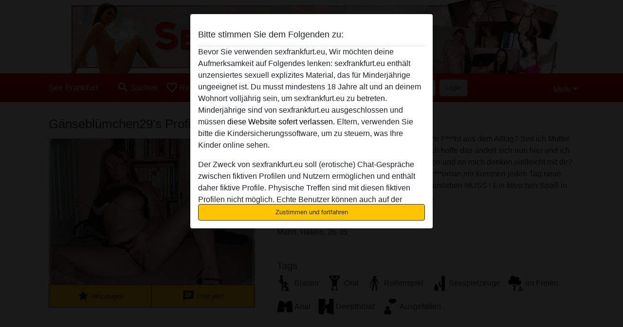

--- FILE ---
content_type: text/plain
request_url: https://www.google-analytics.com/j/collect?v=1&_v=j102&a=1283212678&t=pageview&_s=1&dl=https%3A%2F%2Fsexfrankfurt.eu%2Fdeutschland%2Fhessen%2F1737249-33-g%25C3%25A4nsebl%25C3%25BCmchen29&ul=en-us%40posix&dt=G%C3%A4nsebl%C3%BCmchen29%20aus%20Hessen%20-%20Sex%20Frankfurt&sr=1280x720&vp=1280x720&_u=IGBAgAABAAAAACAAI~&jid=1715452719&gjid=793114047&cid=1442007737.1770014206&tid=UA-133698337-6&_gid=1522389127.1770014206&_slc=1&z=108871170
body_size: -450
content:
2,cG-KL2MY77E12